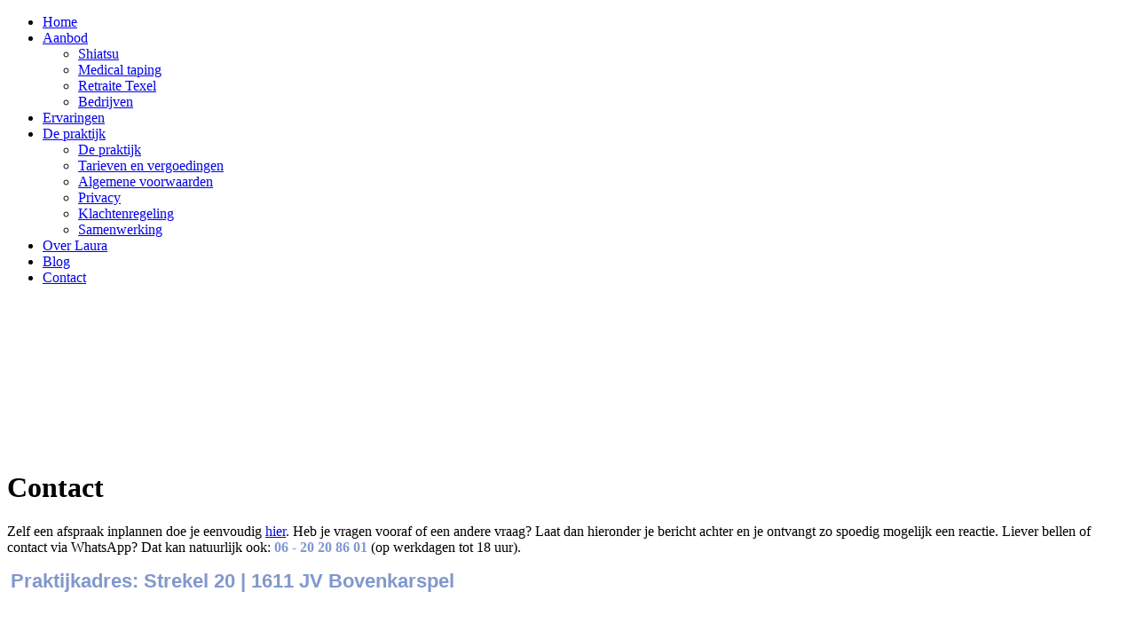

--- FILE ---
content_type: text/html; charset=UTF-8
request_url: https://lauravdbroek.nl/Contact/
body_size: 21834
content:
<!DOCTYPE html><html><head><meta http-equiv="Content-Type" content="text/html; charset=UTF-8"><title>Shiatsu Bovenkarspel – Voor meer rust, energie en balans - Contact</title><meta name="description" content="Shiatsu in Bovenkarspel bij Laura van den Broek. Ervaar meer rust, energie en balans bij fysieke en mentale klachten. Boek je afspraak eenvoudig online."><meta name="keywords" content="Shiatsu Bovenkarspel, Shiatsu Laura van den Broek, massage Bovenkarspel, acupunctuur Bovenkarspel"><link href="/Contact/" rel="canonical"><meta content="Shiatsu Bovenkarspel – Voor meer rust, energie en balans - Contact" property="og:title"><meta content="website" property="og:type"><meta content="/Contact/desktop/" property="og:url"><script>
              window.beng = window.beng || {};
              window.beng.env = {
                language: "en",
                country: "US",
                mode: "deploy",
                context: "page",
                pageId: "000003232979",
                pageLanguage: "en",
                skeletonId: "",
                scope: "",
                isProtected: false,
                navigationText: "Contact",
                instance: "1",
                common_prefix: "/.cm4all/stcfb",
                design_common: "/.cm4all/stcfb/beng/designs/",
                design_template: "sys/cm_dh_091",
                path_design: "/.cm4all/stcfb/beng/designs/data/sys/cm_dh_091/",
                path_res: "/.cm4all/stcfb/res/",
                path_bengres: "/.cm4all/stcfb/beng/res/",
                masterDomain: "",
                preferredDomain: "",
                preprocessHostingUri: function(uri) {
                  
                    return uri || "";
                  
                },
                hideEmptyAreas: true
              };
            </script><script xmlns="http://www.w3.org/1999/xhtml" src="/.cm4all/stcfb/cm4all-beng-proxy/beng-proxy.js"></script><link xmlns="http://www.w3.org/1999/xhtml" rel="stylesheet" href="/.cm4all/stcfb/.cm4all/e/static/3rdparty/font-awesome/css/font-awesome.min.css"></link><link rel="stylesheet" type="text/css" href="/.cm4all/stcfb/.cm4all/res/static/libcm4all-js-widget/3.89.7/css/widget-runtime.css" />
<link rel="stylesheet" type="text/css" href="/.cm4all/stcfb/.cm4all/res/static/beng-editor/5.3.130/css/deploy.css" />
<link rel="stylesheet" type="text/css" href="/.cm4all/stcfb/.cm4all/res/static/libcm4all-js-widget/3.89.7/css/slideshow-common.css" />
<script src="/.cm4all/stcfb/.cm4all/res/static/jquery-1.7/jquery.js"></script><script src="/.cm4all/stcfb/.cm4all/res/static/prototype-1.7.3/prototype.js"></script><script src="/.cm4all/stcfb/.cm4all/res/static/jslib/1.4.1/js/legacy.js"></script><script src="/.cm4all/stcfb/.cm4all/res/static/libcm4all-js-widget/3.89.7/js/widget-runtime.js"></script>
<script src="/.cm4all/stcfb/.cm4all/res/static/libcm4all-js-widget/3.89.7/js/slideshow-common.js"></script>
<script src="/.cm4all/stcfb/.cm4all/res/static/beng-editor/5.3.130/js/deploy.js"></script>
<script type="text/javascript" src="/.cm4all/stcfb/.cm4all/uro/assets/js/uro-min.js"></script><link type="text/css" href="/.cm4all/stcfb/.cm4all/designs/static/sys/cm_dh_091/1761696066.7175872/css/main.css" rel="stylesheet"><meta content="width=device-width, initial-scale=1, maximum-scale=1, user-scalable=no" name="viewport"><link type="text/css" href="/.cm4all/stcfb/.cm4all/designs/static/sys/cm_dh_091/1761696066.7175872/css/responsive.css" rel="stylesheet"><link type="text/css" href="/.cm4all/stcfb/.cm4all/designs/static/sys/cm_dh_091/1761696066.7175872/css/cm-templates-global-style.css" rel="stylesheet"><script type="text/javascript" src="/.cm4all/stcfb/.cm4all/designs/static/sys/cm_dh_091/1761696066.7175872/js/effects.js"></script><script type="text/javascript" src="/.cm4all/stcfb/.cm4all/designs/static/sys/cm_dh_091/1761696066.7175872/js/cm_template-focus-point.js"></script><link href="/.cm4all/handler.php/vars.css?v=" type="text/css" rel="stylesheet"><style type="text/css">.cm-logo {background-image: url("/.cm4all/uproc.php/0/.Logo%20naam%20rechts.png/picture-1200?_=18b148e6536");
        background-position: 100% 50%;
background-size: auto 100%;
background-repeat: no-repeat;
      }</style><script type="text/javascript">window.cmLogoWidgetId = "STRATP_cm4all_com_widgets_Logo_21865267";
            window.cmLogoGetCommonWidget = function (){
                return new cm4all.Common.Widget({
            base    : "/.cm4all/e/ServeStatic/",
            session : "",
            frame   : "",
            path    : "STRATP_cm4all_com_widgets_Logo_21865267"
        })
            };
            window.logoConfiguration = {
                "cm-logo-x" : "100%",
        "cm-logo-y" : "50%",
        "cm-logo-v" : "2.0",
        "cm-logo-w" : "auto",
        "cm-logo-h" : "100%",
        "cm-logo-di" : "sys/cm_dh_091",
        "cm-logo-u" : "uro-service://",
        "cm-logo-k" : "%7B%22ticket%22%3A%226523fb7e1c988c3d3ac215e4%22%2C%22serviceId%22%3A%220%22%2C%22locale%22%3A%22%22%2C%22path%22%3A%22%2F%22%2C%22name%22%3A%22Logo%20naam%20rechts.png%22%2C%22origin%22%3A%22upload%22%2C%22type%22%3A%22image%2Fpng%22%2C%22size%22%3A143410%2C%22width%22%3A1999%2C%22height%22%3A1070%2C%22duration%22%3A%22%22%2C%22rotation%22%3A1%2C%22task%22%3A%22none%22%2C%22progress%22%3A%22none%22%2C%22result%22%3A%22none%22%2C%22source%22%3A%22%22%2C%22start%22%3A%2218b148e6536%22%2C%22now%22%3A%2218b148e911f%22%2C%22_update%22%3A20%2C%22_index%22%3A1%2C%22_media%22%3A%22image%22%2C%22_hash%22%3A%2274e2fb30%22%2C%22_extension%22%3A%22%22%2C%22_xlate%22%3A%22Logo%20naam%20rechts.png%22%2C%22_selected%22%3Atrue%7D",
        "cm-logo-bc" : "",
        "cm-logo-ln" : "/Home/desktop/index.php/",
        "cm-logo-ln$" : "home",
        "cm-logo-hi" : false
        ,
        _logoBaseUrl : "uro-service:\/\/",
        _logoPath : "%7B%22ticket%22%3A%226523fb7e1c988c3d3ac215e4%22%2C%22serviceId%22%3A%220%22%2C%22locale%22%3A%22%22%2C%22path%22%3A%22%2F%22%2C%22name%22%3A%22Logo%20naam%20rechts.png%22%2C%22origin%22%3A%22upload%22%2C%22type%22%3A%22image%2Fpng%22%2C%22size%22%3A143410%2C%22width%22%3A1999%2C%22height%22%3A1070%2C%22duration%22%3A%22%22%2C%22rotation%22%3A1%2C%22task%22%3A%22none%22%2C%22progress%22%3A%22none%22%2C%22result%22%3A%22none%22%2C%22source%22%3A%22%22%2C%22start%22%3A%2218b148e6536%22%2C%22now%22%3A%2218b148e911f%22%2C%22_update%22%3A20%2C%22_index%22%3A1%2C%22_media%22%3A%22image%22%2C%22_hash%22%3A%2274e2fb30%22%2C%22_extension%22%3A%22%22%2C%22_xlate%22%3A%22Logo%20naam%20rechts.png%22%2C%22_selected%22%3Atrue%7D"
        };
            jQuery(document).ready(function() {
                var href = (beng.env.mode == "deploy" ? "/" : "/Home/desktop/index.php/");
                jQuery(".cm-logo").wrap("<a style='text-decoration: none;' href='" + href + "'></a>");
            });
            
          jQuery(document).ready(function() {
            var logoElement = jQuery(".cm-logo");
            logoElement.attr("role", "img");
            logoElement.attr("tabindex", "0");
            logoElement.attr("aria-label", "logo");
          });
        </script><style id="cm_table_styles"></style><style id="cm_background_queries"></style><script type="application/x-cm4all-cookie-consent" data-code="<!-- Google tag (gtag.js) -->
&lt;script async src=&quot;https://www.googletagmanager.com/gtag/js?id=G-VK4N4XP6ZY&quot;&gt;&lt;/script&gt;
&lt;script&gt;
  window.dataLayer = window.dataLayer || [];
  function gtag(){dataLayer.push(arguments);}
  gtag('js', new Date());

  gtag('config', 'G-VK4N4XP6ZY');
&lt;/script&gt;"></script></head><body ondrop="return false;" class=" device-desktop cm-deploy cm-deploy-342 cm-deploy-4x"><div class="cm-background" data-cm-qa-bg="image"></div><div class="cm-background-video" data-cm-qa-bg="video"></div><div class="cm-background-effects" data-cm-qa-bg="effect"></div><div class="page_wrapper cm-templates-container"><div class="logo_wrapper"><div id="logo" class="cm_can_be_empty cm-logo"></div><nav id="cm_navigation" class="navigation_wrapper cm_with_forcesub"><ul id="cm_mainnavigation"><li id="cm_navigation_pid_3232983"><a title="Home" href="/Home/" class="cm_anchor">Home</a></li><li id="cm_navigation_pid_8626760" class="cm_has_subnavigation"><a title="Aanbod" href="/Aanbod/" class="cm_anchor">Aanbod</a><ul class="cm_subnavigation" id="cm_subnavigation_pid_8626760"><li id="cm_navigation_pid_8626761"><a title="Shiatsu" href="/Aanbod/Shiatsu/" class="cm_anchor">Shiatsu</a></li><li id="cm_navigation_pid_3502276"><a title="Medical taping" href="/Aanbod/Medical-taping/" class="cm_anchor">Medical taping</a></li><li id="cm_navigation_pid_8626763"><a title="Retraite Texel" href="/Aanbod/Retraite-Texel/" class="cm_anchor">Retraite Texel</a></li><li id="cm_navigation_pid_8626764"><a title="Bedrijven" href="/Aanbod/Bedrijven/" class="cm_anchor">Bedrijven</a></li></ul></li><li id="cm_navigation_pid_3445066"><a title="Ervaringen" href="/Ervaringen/" class="cm_anchor">Ervaringen</a></li><li id="cm_navigation_pid_3232980" class="cm_has_subnavigation"><a title="De praktijk" href="/De-praktijk/" class="cm_anchor">De praktijk</a><ul class="cm_subnavigation" id="cm_subnavigation_pid_3232980"><li id="cm_navigation_pid_6558882"><a title="De praktijk" href="/De-praktijk/De-praktijk/" class="cm_anchor">De praktijk</a></li><li id="cm_navigation_pid_3232981"><a title="Tarieven en vergoedingen" href="/De-praktijk/Tarieven-en-vergoedingen/" class="cm_anchor">Tarieven en vergoedingen</a></li><li id="cm_navigation_pid_3451930"><a title="Algemene voorwaarden" href="/De-praktijk/Algemene-voorwaarden/" class="cm_anchor">Algemene voorwaarden</a></li><li id="cm_navigation_pid_3451929"><a title="Privacy" href="/De-praktijk/Privacy/" class="cm_anchor">Privacy</a></li><li id="cm_navigation_pid_3451931"><a title="Klachtenregeling" href="/De-praktijk/Klachtenregeling/" class="cm_anchor">Klachtenregeling</a></li><li id="cm_navigation_pid_6366871"><a title="Samenwerking" href="/De-praktijk/Samenwerking/" class="cm_anchor">Samenwerking</a></li></ul></li><li id="cm_navigation_pid_3445067"><a title="Over Laura" href="/Over-Laura/" class="cm_anchor">Over Laura</a></li><li id="cm_navigation_pid_8640705"><a title="Blog" href="/Blog/" class="cm_anchor">Blog</a></li><li id="cm_navigation_pid_3232979" class="cm_current"><a title="Contact" href="/Contact/" class="cm_anchor">Contact</a></li></ul></nav></div><header class="head_wrapper"><div class="keyvisual_wrapper cm_can_be_empty"><div id="keyvisual" class="cm-template-keyvisual__media cm_can_be_empty cm-kv-0"></div><div class="title_wrapper cm-templates-title-container cm_can_be_empty"><div id="title" class="title cm-templates-heading__title" style=""><span style="color: #ffffff; font-size: 36px; font-family: Montserrat, sans-serif;">Shiatsu-praktijk Laura van den Broek</span></div><div id="subtitle" class="subtitle cm-templates-heading__subtitle" style=""><span style="color: #ffffff; font-size: 24px; font-family: Montserrat, sans-serif;">Japanse manuele therapie voor lichaam en geest</span></div></div></div><div class="sidebar_wrapper cm-templates-sidebar-container-one cm_can_be_empty"><aside id="widgetbar_site_1" class="sidebar cm_can_be_empty" data-cm-hintable="yes"><p><br></p></aside><aside id="widgetbar_page_1" class="sidebar cm_can_be_empty" data-cm-hintable="yes"><p> </p></aside></div></header><div class="cm-template-content content_wrapper"><div class="content_center cm-templates-flexbox"><main id="content_main" class="cm-template-content__main content cm-templates-text" data-cm-hintable="yes"><p> <br> </p><h1>Contact</h1><p>Zelf een afspraak inplannen doe je eenvoudig <a href="https://login.evicare.nl/specialist/95040750-caac-400b-8a2e-d46b9a874966/appointment" target="_blank" rel="noreferrer noopener" class="cm_anchor">hier</a>. Heb je vragen vooraf of een andere vraag? Laat dan hieronder je bericht achter en je ontvangt zo spoedig mogelijk een reactie. Liever bellen of contact via WhatsApp? Dat kan natuurlijk ook: <strong style="color: #8098cc;">06 - 20 20 86 01</strong><strong style="color: #b9d03a;"> </strong>(op werkdagen tot 18 uur). </p><p><span style="color: #8098cc; font-family: Montserrat, sans-serif;"> <strong style="font-size: 22px;">Praktijkadres: Strekel 20 | 1611 JV Bovenkarspel</strong></span></p><p><br></p><div id="cm_bottom_clearer" style="clear: both;" contenteditable="false"></div></main></div></div><div class="sidebar_wrapper_bottom cm-templates-sidebar-container-two cm_can_be_empty"><div class="content_center"><aside id="widgetbar_page_2" class="sidebar cm_can_be_empty" data-cm-hintable="yes"><p> </p></aside><aside id="widgetbar_site_2" class="sidebar cm_can_be_empty" data-cm-hintable="yes"><p><br></p></aside></div></div><div class="footer_wrapper cm-templates-footer cm_can_be_empty"><footer id="footer" class="cm_can_be_empty" data-cm-hintable="yes"> </footer></div></div><div class="modal_background"> </div><nav id="mobile_cm_mobile_navigation" class="navigation_wrapper_mobile cm_with_forcesub "><ul id="mobile_cm_mainnavigation"><li id="mobile_cm_navigation_pid_3232983"><a title="Home" href="/Home/" class="cm_anchor">Home</a></li><li id="mobile_cm_navigation_pid_8626760" class="cm_has_subnavigation"><a title="Aanbod" href="/Aanbod/" class="cm_anchor">Aanbod</a><ul class="cm_subnavigation" id="mobile_cm_subnavigation_pid_8626760"><li id="mobile_cm_navigation_pid_8626761"><a title="Shiatsu" href="/Aanbod/Shiatsu/" class="cm_anchor">Shiatsu</a></li><li id="mobile_cm_navigation_pid_3502276"><a title="Medical taping" href="/Aanbod/Medical-taping/" class="cm_anchor">Medical taping</a></li><li id="mobile_cm_navigation_pid_8626763"><a title="Retraite Texel" href="/Aanbod/Retraite-Texel/" class="cm_anchor">Retraite Texel</a></li><li id="mobile_cm_navigation_pid_8626764"><a title="Bedrijven" href="/Aanbod/Bedrijven/" class="cm_anchor">Bedrijven</a></li></ul></li><li id="mobile_cm_navigation_pid_3445066"><a title="Ervaringen" href="/Ervaringen/" class="cm_anchor">Ervaringen</a></li><li id="mobile_cm_navigation_pid_3232980" class="cm_has_subnavigation"><a title="De praktijk" href="/De-praktijk/" class="cm_anchor">De praktijk</a><ul class="cm_subnavigation" id="mobile_cm_subnavigation_pid_3232980"><li id="mobile_cm_navigation_pid_6558882"><a title="De praktijk" href="/De-praktijk/De-praktijk/" class="cm_anchor">De praktijk</a></li><li id="mobile_cm_navigation_pid_3232981"><a title="Tarieven en vergoedingen" href="/De-praktijk/Tarieven-en-vergoedingen/" class="cm_anchor">Tarieven en vergoedingen</a></li><li id="mobile_cm_navigation_pid_3451930"><a title="Algemene voorwaarden" href="/De-praktijk/Algemene-voorwaarden/" class="cm_anchor">Algemene voorwaarden</a></li><li id="mobile_cm_navigation_pid_3451929"><a title="Privacy" href="/De-praktijk/Privacy/" class="cm_anchor">Privacy</a></li><li id="mobile_cm_navigation_pid_3451931"><a title="Klachtenregeling" href="/De-praktijk/Klachtenregeling/" class="cm_anchor">Klachtenregeling</a></li><li id="mobile_cm_navigation_pid_6366871"><a title="Samenwerking" href="/De-praktijk/Samenwerking/" class="cm_anchor">Samenwerking</a></li></ul></li><li id="mobile_cm_navigation_pid_3445067"><a title="Over Laura" href="/Over-Laura/" class="cm_anchor">Over Laura</a></li><li id="mobile_cm_navigation_pid_8640705"><a title="Blog" href="/Blog/" class="cm_anchor">Blog</a></li><li id="mobile_cm_navigation_pid_3232979" class="cm_current"><a title="Contact" href="/Contact/" class="cm_anchor">Contact</a></li></ul></nav><div class="toggle_wrapper--contain"><div class="toggle_wrapper toggle2"><div class="toggle_btn"> </div><div class="toggle_btn"> </div><div class="toggle_btn"> </div></div></div><script type="text/javascript" src="/.cm4all/stcfb/.cm4all/designs/static/sys/cm_dh_091/1761696066.7175872/js/cm-templates-global-script.js"></script><div xmlns="http://www.w3.org/1999/xhtml" class="cm-smart-access-button"><div class="scaler"><i class="fa fa-th" aria-hidden="true"></i></div></div><div xmlns="http://www.w3.org/1999/xhtml" class="cm-smart-access-menu num-buttons-4"><div class="protector"></div><div class="tiles"><a href="mailto:info@lauravdbroek.nl" target=""><div class="tile mail"><div class="icon"><i class="fa fa-mail" aria-hidden="true"></i></div><div class="title">E-mailen</div></div></a><a href="tel:06-20208601" target=""><div class="tile call"><div class="icon"><i class="fa fa-call" aria-hidden="true"></i></div><div class="title">Bellen</div></div></a><a href="http://www.facebook.com/shiatsupraktijklauravdbroek" target="_blank"><div class="tile facebook"><div class="icon"><i class="fa fa-facebook" aria-hidden="true"></i></div><div class="title">Facebook</div></div></a><a href="http://www.instagram.com/lauravandenbroek" target="_blank"><div class="tile instagram"><div class="icon"><i class="fa fa-instagram" aria-hidden="true"></i></div><div class="title">Instagram</div></div></a></div></div><div style="display: none;" id="keyvisualWidgetVideosContainer"></div><style type="text/css">.cm-kv-0 {
background-color: ;
background-position: 46% 0%;
background-size: 110% auto;
background-repeat: no-repeat;
}
            @media(min-width: 100px), (min-resolution: 72dpi), (-webkit-min-device-pixel-ratio: 1) {.cm-kv-0{background-image:url("/.cm4all/uproc.php/0/.IngeKorverFotografie_2023_LauraShiatsuPraktijk_Groot_0025.jpg/picture-200?_=190bb83cf00");}}@media(min-width: 100px), (min-resolution: 144dpi), (-webkit-min-device-pixel-ratio: 2) {.cm-kv-0{background-image:url("/.cm4all/uproc.php/0/.IngeKorverFotografie_2023_LauraShiatsuPraktijk_Groot_0025.jpg/picture-400?_=190bb83cf00");}}@media(min-width: 200px), (min-resolution: 72dpi), (-webkit-min-device-pixel-ratio: 1) {.cm-kv-0{background-image:url("/.cm4all/uproc.php/0/.IngeKorverFotografie_2023_LauraShiatsuPraktijk_Groot_0025.jpg/picture-400?_=190bb83cf00");}}@media(min-width: 200px), (min-resolution: 144dpi), (-webkit-min-device-pixel-ratio: 2) {.cm-kv-0{background-image:url("/.cm4all/uproc.php/0/.IngeKorverFotografie_2023_LauraShiatsuPraktijk_Groot_0025.jpg/picture-800?_=190bb83cf00");}}@media(min-width: 400px), (min-resolution: 72dpi), (-webkit-min-device-pixel-ratio: 1) {.cm-kv-0{background-image:url("/.cm4all/uproc.php/0/.IngeKorverFotografie_2023_LauraShiatsuPraktijk_Groot_0025.jpg/picture-800?_=190bb83cf00");}}@media(min-width: 400px), (min-resolution: 144dpi), (-webkit-min-device-pixel-ratio: 2) {.cm-kv-0{background-image:url("/.cm4all/uproc.php/0/.IngeKorverFotografie_2023_LauraShiatsuPraktijk_Groot_0025.jpg/picture-1200?_=190bb83cf00");}}@media(min-width: 600px), (min-resolution: 72dpi), (-webkit-min-device-pixel-ratio: 1) {.cm-kv-0{background-image:url("/.cm4all/uproc.php/0/.IngeKorverFotografie_2023_LauraShiatsuPraktijk_Groot_0025.jpg/picture-1200?_=190bb83cf00");}}@media(min-width: 600px), (min-resolution: 144dpi), (-webkit-min-device-pixel-ratio: 2) {.cm-kv-0{background-image:url("/.cm4all/uproc.php/0/.IngeKorverFotografie_2023_LauraShiatsuPraktijk_Groot_0025.jpg/picture-1600?_=190bb83cf00");}}@media(min-width: 800px), (min-resolution: 72dpi), (-webkit-min-device-pixel-ratio: 1) {.cm-kv-0{background-image:url("/.cm4all/uproc.php/0/.IngeKorverFotografie_2023_LauraShiatsuPraktijk_Groot_0025.jpg/picture-1600?_=190bb83cf00");}}@media(min-width: 800px), (min-resolution: 144dpi), (-webkit-min-device-pixel-ratio: 2) {.cm-kv-0{background-image:url("/.cm4all/uproc.php/0/.IngeKorverFotografie_2023_LauraShiatsuPraktijk_Groot_0025.jpg/picture-2600?_=190bb83cf00");}}
</style><style type="text/css">
			#keyvisual {
				overflow: hidden;
			}
			.kv-video-wrapper {
				width: 100%;
				height: 100%;
				position: relative;
			}
			</style><script type="text/javascript">
				jQuery(document).ready(function() {
					function moveTempVideos(slideshow, isEditorMode) {
						var videosContainer = document.getElementById('keyvisualWidgetVideosContainer');
						if (videosContainer) {
							while (videosContainer.firstChild) {
								var div = videosContainer.firstChild;
								var divPosition = div.className.substring('cm-kv-0-tempvideo-'.length);
								if (isEditorMode && parseInt(divPosition) > 1) {
									break;
								}
								videosContainer.removeChild(div);
								if (div.nodeType == Node.ELEMENT_NODE) {
									var pos = '';
									if (slideshow) {
										pos = '-' + divPosition;
									}
									var kv = document.querySelector('.cm-kv-0' + pos);
									if (kv) {
										if (!slideshow) {
											var wrapperDiv = document.createElement("div"); 
											wrapperDiv.setAttribute("class", "kv-video-wrapper");
											kv.insertBefore(wrapperDiv, kv.firstChild);
											kv = wrapperDiv;
										}
										while (div.firstChild) {
											kv.appendChild(div.firstChild);
										}
										if (!slideshow) {
											break;
										}
									}
								}
							}
						}
					}

					function kvClickAction(mode, href) {
						if (mode == 'internal') {
							if (!window.top.syntony || !/_home$/.test(window.top.syntony.bifmState)) {
								window.location.href = href;
							}
						} else if (mode == 'external') {
							var a = document.createElement('a');
							a.href = href;
							a.target = '_blank';
							a.rel = 'noreferrer noopener';
							a.click();
						}
					}

					var keyvisualElement = jQuery("[cm_type=keyvisual]");
					if(keyvisualElement.length == 0){
						keyvisualElement = jQuery("#keyvisual");
					}
					if(keyvisualElement.length == 0){
						keyvisualElement = jQuery("[class~=cm-kv-0]");
					}
				
						keyvisualElement.attr("role", "img");
						keyvisualElement.attr("tabindex", "0");
						keyvisualElement.attr("aria-label", "hoofdafbeelding");
					
					moveTempVideos(false, false);
					var video = document.querySelector('#keyvisual video');
					if (video) {
						video.play();
					}
				
			});
		</script></body></html>
